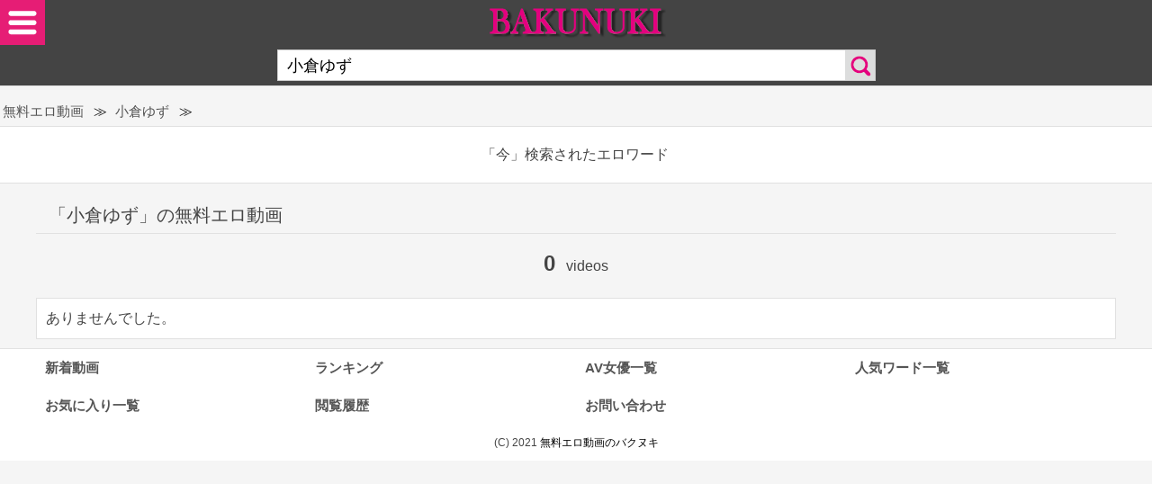

--- FILE ---
content_type: text/html; charset=UTF-8
request_url: https://ero-nuki.me/search/%E5%B0%8F%E5%80%89%E3%82%86%E3%81%9A
body_size: 8611
content:
<!DOCTYPE html>
<html lang="ja">
<head>
<meta charset="UTF-8">
<meta name="viewport" content="width=device-width, initial-scale=1.0, maximum-scale=1.0, minimum-scale=1.0">
<link rel="canonical" href="https://ero-nuki.me/search/%E5%B0%8F%E5%80%89%E3%82%86%E3%81%9A">
<title>小倉ゆずの無料エロ動画 - バクヌキ</title>
<meta name="description" content="小倉ゆずの無料エロ動画の掲載一覧です。厳選された小倉ゆずのエロ動画をごゆっくりお楽しみ下さい。">
<link rel="stylesheet" href="https://ero-nuki.me/wp-content/themes/bakunuki/style.css">
<link rel="shortcut icon" href="/favicon.ico">
<script>
(function(i,s,o,g,r,a,m){i['GoogleAnalyticsObject']=r;i[r]=i[r]||function(){(i[r].q=i[r].q||[]).push(arguments)},i[r].l=1*new Date();a=s.createElement(o),m=s.getElementsByTagName(o)[0];a.async=1;a.src=g;m.parentNode.insertBefore(a,m)})(window,document,'script','https://www.google-analytics.com/analytics.js','ga');ga('create', 'UA-160047172-1', 'auto', {'sampleRate': 100});ga('send', 'pageview');ga('create', 'UA-160047172-1', 'auto', {'name': 'myTracker'});ga('myTracker.send', 'pageview');
</script>
<!-- YS SEO -->
<script type='application/ld+json'>{"@context":"http://schema.org","@graph":[{"@type":"Organization","@id":"https://ero-nuki.me/#organization","name":"","url":"https://ero-nuki.me/","sameAs":[]},{"@type":"WebSite","@id":"https://ero-nuki.me/#website","url":"https://ero-nuki.me/","name":"無料エロ動画のバクヌキ","publisher":{"@id":"https://ero-nuki.me/#organization"},"potentialAction":{"@type":"SearchAction","target":"https://ero-nuki.me/search/{search_term_string}","query-input":"required name=search_term_string"}},{"@type":"CollectionPage","@id":"https://ero-nuki.me/search/%E5%B0%8F%E5%80%89%E3%82%86%E3%81%9A#webpage","url":"https://ero-nuki.me/search/%E5%B0%8F%E5%80%89%E3%82%86%E3%81%9A","inLanguage":"ja","name":"小倉ゆず - 無料エロ動画のバクヌキ","isPartOf":{"@id":"https://ero-nuki.me/#website"},"description":"小倉ゆずの無料エロ動画の掲載一覧です。厳選された小倉ゆずのエロ動画をごゆっくりお楽しみ下さい。"}]}</script>
<!-- / YS SEO -->
		<!-- This site uses the Google Analytics by MonsterInsights plugin v8.16 - Using Analytics tracking - https://www.monsterinsights.com/ -->
							<script src="//www.googletagmanager.com/gtag/js?id=G-PZE8YK41MR"  data-cfasync="false" data-wpfc-render="false" type="text/javascript" async></script>
			<script data-cfasync="false" data-wpfc-render="false" type="text/javascript">
				var mi_version = '8.16';
				var mi_track_user = true;
				var mi_no_track_reason = '';
				
								var disableStrs = [
										'ga-disable-G-PZE8YK41MR',
														];

				/* Function to detect opted out users */
				function __gtagTrackerIsOptedOut() {
					for (var index = 0; index < disableStrs.length; index++) {
						if (document.cookie.indexOf(disableStrs[index] + '=true') > -1) {
							return true;
						}
					}

					return false;
				}

				/* Disable tracking if the opt-out cookie exists. */
				if (__gtagTrackerIsOptedOut()) {
					for (var index = 0; index < disableStrs.length; index++) {
						window[disableStrs[index]] = true;
					}
				}

				/* Opt-out function */
				function __gtagTrackerOptout() {
					for (var index = 0; index < disableStrs.length; index++) {
						document.cookie = disableStrs[index] + '=true; expires=Thu, 31 Dec 2099 23:59:59 UTC; path=/';
						window[disableStrs[index]] = true;
					}
				}

				if ('undefined' === typeof gaOptout) {
					function gaOptout() {
						__gtagTrackerOptout();
					}
				}
								window.dataLayer = window.dataLayer || [];

				window.MonsterInsightsDualTracker = {
					helpers: {},
					trackers: {},
				};
				if (mi_track_user) {
					function __gtagDataLayer() {
						dataLayer.push(arguments);
					}

					function __gtagTracker(type, name, parameters) {
						if (!parameters) {
							parameters = {};
						}

						if (parameters.send_to) {
							__gtagDataLayer.apply(null, arguments);
							return;
						}

						if (type === 'event') {
														parameters.send_to = monsterinsights_frontend.v4_id;
							var hookName = name;
							if (typeof parameters['event_category'] !== 'undefined') {
								hookName = parameters['event_category'] + ':' + name;
							}

							if (typeof MonsterInsightsDualTracker.trackers[hookName] !== 'undefined') {
								MonsterInsightsDualTracker.trackers[hookName](parameters);
							} else {
								__gtagDataLayer('event', name, parameters);
							}
							
													} else {
							__gtagDataLayer.apply(null, arguments);
						}
					}

					__gtagTracker('js', new Date());
					__gtagTracker('set', {
						'developer_id.dZGIzZG': true,
											});
										__gtagTracker('config', 'G-PZE8YK41MR', {"forceSSL":"true","link_attribution":"true","page_path":"\/?s=no-results:%E5%B0%8F%E5%80%89%E3%82%86%E3%81%9A&cat=no-results"} );
															window.gtag = __gtagTracker;										(function () {
						/* https://developers.google.com/analytics/devguides/collection/analyticsjs/ */
						/* ga and __gaTracker compatibility shim. */
						var noopfn = function () {
							return null;
						};
						var newtracker = function () {
							return new Tracker();
						};
						var Tracker = function () {
							return null;
						};
						var p = Tracker.prototype;
						p.get = noopfn;
						p.set = noopfn;
						p.send = function () {
							var args = Array.prototype.slice.call(arguments);
							args.unshift('send');
							__gaTracker.apply(null, args);
						};
						var __gaTracker = function () {
							var len = arguments.length;
							if (len === 0) {
								return;
							}
							var f = arguments[len - 1];
							if (typeof f !== 'object' || f === null || typeof f.hitCallback !== 'function') {
								if ('send' === arguments[0]) {
									var hitConverted, hitObject = false, action;
									if ('event' === arguments[1]) {
										if ('undefined' !== typeof arguments[3]) {
											hitObject = {
												'eventAction': arguments[3],
												'eventCategory': arguments[2],
												'eventLabel': arguments[4],
												'value': arguments[5] ? arguments[5] : 1,
											}
										}
									}
									if ('pageview' === arguments[1]) {
										if ('undefined' !== typeof arguments[2]) {
											hitObject = {
												'eventAction': 'page_view',
												'page_path': arguments[2],
											}
										}
									}
									if (typeof arguments[2] === 'object') {
										hitObject = arguments[2];
									}
									if (typeof arguments[5] === 'object') {
										Object.assign(hitObject, arguments[5]);
									}
									if ('undefined' !== typeof arguments[1].hitType) {
										hitObject = arguments[1];
										if ('pageview' === hitObject.hitType) {
											hitObject.eventAction = 'page_view';
										}
									}
									if (hitObject) {
										action = 'timing' === arguments[1].hitType ? 'timing_complete' : hitObject.eventAction;
										hitConverted = mapArgs(hitObject);
										__gtagTracker('event', action, hitConverted);
									}
								}
								return;
							}

							function mapArgs(args) {
								var arg, hit = {};
								var gaMap = {
									'eventCategory': 'event_category',
									'eventAction': 'event_action',
									'eventLabel': 'event_label',
									'eventValue': 'event_value',
									'nonInteraction': 'non_interaction',
									'timingCategory': 'event_category',
									'timingVar': 'name',
									'timingValue': 'value',
									'timingLabel': 'event_label',
									'page': 'page_path',
									'location': 'page_location',
									'title': 'page_title',
								};
								for (arg in args) {
																		if (!(!args.hasOwnProperty(arg) || !gaMap.hasOwnProperty(arg))) {
										hit[gaMap[arg]] = args[arg];
									} else {
										hit[arg] = args[arg];
									}
								}
								return hit;
							}

							try {
								f.hitCallback();
							} catch (ex) {
							}
						};
						__gaTracker.create = newtracker;
						__gaTracker.getByName = newtracker;
						__gaTracker.getAll = function () {
							return [];
						};
						__gaTracker.remove = noopfn;
						__gaTracker.loaded = true;
						window['__gaTracker'] = __gaTracker;
					})();
									} else {
										console.log("");
					(function () {
						function __gtagTracker() {
							return null;
						}

						window['__gtagTracker'] = __gtagTracker;
						window['gtag'] = __gtagTracker;
					})();
									}
			</script>
				<!-- / Google Analytics by MonsterInsights -->
		<script type='text/javascript' src='https://ero-nuki.me/wp-content/plugins/google-analytics-for-wordpress/assets/js/frontend-gtag.min.js?ver=8.16' id='monsterinsights-frontend-script-js'></script>
<script data-cfasync="false" data-wpfc-render="false" type="text/javascript" id='monsterinsights-frontend-script-js-extra'>/* <![CDATA[ */
var monsterinsights_frontend = {"js_events_tracking":"true","download_extensions":"doc,pdf,ppt,zip,xls,docx,pptx,xlsx","inbound_paths":"[{\"path\":\"\\\/go\\\/\",\"label\":\"affiliate\"},{\"path\":\"\\\/recommend\\\/\",\"label\":\"affiliate\"}]","home_url":"https:\/\/ero-nuki.me","hash_tracking":"false","ua":"","v4_id":"G-PZE8YK41MR"};/* ]]> */
</script>
</head>
<body>
<!-- Breadcrumb -->
<script type="application/ld+json">
{
"@context":"http://schema.org",
"@type":"BreadcrumbList",
"itemListElement":[
{"@type":"ListItem","position":1,"item":{"@id":"https://ero-nuki.me/","name":"無料エロ動画のバクヌキ"}},
{"@type":"ListItem","position":2,"item":{"@id":"https://ero-nuki.me/search/%E5%B0%8F%E5%80%89%E3%82%86%E3%81%9A","name":"小倉ゆず"}}
	]
}
</script>
<!-- / Breadcrumb -->
	<header role="banner" name="top">
		<div id="logo"><a href="https://ero-nuki.me/" title="無料エロ動画のバクヌキ"><img src="https://ero-nuki.me/images/title.png" alt="無料エロ動画のバクヌキ"></a></div>
		<div id="search-box">
				<form action="/" method="get" role="search">
					<input type="text" placeholder="" value="小倉ゆず" name="s"/><button type="submit"><img src="https://ero-nuki.me/images/search_button.png" alt="エロ動画を検索"></button>
				</form>
		</div>
		<input type="checkbox" id="navTgl">
		<label for="navTgl" class="open"><span><img src="https://ero-nuki.me/images/mylist_button.png" alt="マイリストを見る"></span></label>
		<label for="navTgl" class="close"></label>
		<nav class="menu">
			<ul>
				<li class="menu_list">メニュー</li>
			    <li><a href="https://ero-nuki.me/mylist">お気に入り動画一覧</a></li>
			    <li><a href="https://ero-nuki.me/actress">AV女優一覧</a></li>
			    <li><a href="https://ero-nuki.me/keyword">ワード一覧</a></li>
				<li><a href="https://ero-nuki.me/rank_1">PVランキング</a></li>
				<li class="menu_list">人気AV女優</li>
				<li><a href="https://ero-nuki.me/search/%E6%B7%B1%E7%94%B0%E3%81%88%E3%81%84%E3%81%BF">深田えいみ</a></li>
				<li><a href="https://ero-nuki.me/search/%E7%B4%97%E5%80%89%E3%81%BE%E3%81%AA">紗倉まな</a></li>
				<li><a href="https://ero-nuki.me/search/%E6%98%8E%E6%97%A5%E8%8A%B1%E3%82%AD%E3%83%A9%E3%83%A9">明日花キララ</a></li>
				<li><a href="https://ero-nuki.me/search/%E4%B8%8A%E5%8E%9F%E4%BA%9C%E8%A1%A3">上原亜衣</a></li>
				<li><a href="https://ero-nuki.me/search/%E8%B7%A1%E7%BE%8E%E3%81%97%E3%82%85%E3%82%8A">跡美しゅり</a></li>
				<li><a href="https://ero-nuki.me/search/%E6%B9%8A%E8%8E%89%E4%B9%85">湊莉久</a></li>
				<li><a href="https://ero-nuki.me/search/%E9%A2%A8%E9%96%93%E3%82%86%E3%81%BF">風間ゆみ</a></li>
				<li><a href="https://ero-nuki.me/search/%E6%A4%8E%E5%90%8D%E3%81%9D%E3%82%89">椎名そら</a></li>
				<li><a href="https://ero-nuki.me/search/%E5%90%89%E5%B7%9D%E3%81%82%E3%81%84%E3%81%BF">吉川あいみ</a></li>
				<li><a href="https://ero-nuki.me/search/%E8%93%AE%E5%AE%9F%E3%82%AF%E3%83%AC%E3%82%A2">蓮実クレア</a></li>
				<li><a href="https://ero-nuki.me/search/%E6%BE%A4%E6%9D%91%E3%83%AC%E3%82%A4%E3%82%B3">澤村レイコ</a></li>
				<li><a href="https://ero-nuki.me/search/%E6%B5%9C%E5%B4%8E%E7%9C%9F%E7%B7%92">浜崎真緒</a></li>
				<li><a href="https://ero-nuki.me/search/%E7%BF%94%E7%94%B0%E5%8D%83%E9%87%8C">翔田千里</a></li>
				<li><a href="https://ero-nuki.me/search/%E6%9D%BE%E5%B2%A1%E3%81%A1%E3%81%AA">松岡ちな</a></li>
				<li><a href="https://ero-nuki.me/search/%E7%AF%A0%E7%94%B0%E3%82%86%E3%81%86">篠田ゆう</a></li>
				<li><a href="https://ero-nuki.me/search/%E6%88%B8%E7%94%B0%E7%9C%9F%E7%90%B4">戸田真琴</a></li>
				<li><a href="https://ero-nuki.me/search/%E4%B8%89%E4%B8%8A%E6%82%A0%E4%BA%9C">三上悠亜</a></li>
				<li><a href="https://ero-nuki.me/search/%E6%96%89%E8%97%A4%E3%81%BF%E3%82%86">斉藤みゆ</a></li>
				<li><a href="https://ero-nuki.me/search/%E6%B0%B4%E9%87%8E%E6%9C%9D%E9%99%BD">水野朝陽</a></li>
				<li><a href="https://ero-nuki.me/search/%E6%B3%A2%E5%A4%9A%E9%87%8E%E7%B5%90%E8%A1%A3">波多野結衣</a></li>
				<li><a href="https://ero-nuki.me/search/%E4%BD%90%E3%80%85%E6%9C%A8%E3%81%82%E3%81%8D">佐々木あき</a></li>
				<li><a href="https://ero-nuki.me/search/%E5%80%89%E5%A4%9A%E3%81%BE%E3%81%8A">倉多まお</a></li>
				<li><a href="https://ero-nuki.me/search/%E9%BA%BB%E9%87%8C%E6%A2%A8%E5%A4%8F">麻里梨夏</a></li>
				<li><a href="https://ero-nuki.me/search/%E4%B8%89%E5%8E%9F%E3%81%BB%E3%81%AE%E3%81%8B">三原ほのか</a></li>
				<li><a href="https://ero-nuki.me/search/%E7%AF%A0%E7%94%B0%E3%81%82%E3%82%86%E3%81%BF">篠田あゆみ</a></li>
				<li><a href="https://ero-nuki.me/search/%E6%98%9F%E5%A5%88%E3%81%82%E3%81%84">星奈あい</a></li>
				<li><a href="https://ero-nuki.me/search/%E7%9F%B3%E5%8E%9F%E8%8E%89%E5%A5%88">石原莉奈</a></li>
				<li><a href="https://ero-nuki.me/search/%E3%81%82%E3%81%B9%E3%81%BF%E3%81%8B%E3%81%93">あべみかこ</a></li>
				<li><a href="https://ero-nuki.me/search/%E9%AB%98%E6%A9%8B%E3%81%97%E3%82%87%E3%81%86%E5%AD%90">高橋しょう子</a></li>
				<li><a href="https://ero-nuki.me/search/%E8%91%B5%E3%81%A4%E3%81%8B%E3%81%95">葵つかさ</a></li>
				<li><a href="https://ero-nuki.me/search/%E5%A4%A9%E4%BD%BF%E3%82%82%E3%81%88">天使もえ</a></li>
				<li><a href="https://ero-nuki.me/search/%E3%81%82%E3%81%8A%E3%81%84%E3%82%8C%E3%81%AA">あおいれな</a></li>
				<li><a href="https://ero-nuki.me/search/%E4%B8%89%E6%B5%A6%E6%81%B5%E7%90%86%E5%AD%90">三浦恵理子</a></li>
				<li><a href="https://ero-nuki.me/search/%E6%9D%BE%E6%9C%AC%E3%83%A1%E3%82%A4">松本メイ</a></li>
				<li><a href="https://ero-nuki.me/search/%E5%90%89%E6%B2%A2%E6%98%8E%E6%AD%A9">吉沢明歩</a></li>
				<li><a href="https://ero-nuki.me/search/%E8%8B%A5%E8%8F%9C%E5%A5%88%E5%A4%AE">若菜奈央</a></li>
				<li><a href="https://ero-nuki.me/search/%E9%BA%BB%E7%BE%8E%E3%82%86%E3%81%BE">麻美ゆま</a></li>
				<li><a href="https://ero-nuki.me/search/%E6%A9%8B%E6%9C%AC%E3%81%82%E3%82%8A%E3%81%AA">橋本ありな</a></li>
				<li><a href="https://ero-nuki.me/search/%E5%BA%83%E7%80%AC%E3%81%86%E3%81%BF">広瀬うみ</a></li>
				<li><a href="https://ero-nuki.me/search/%E5%88%9D%E5%B7%9D%E3%81%BF%E3%81%AA%E3%81%BF">初川みなみ</a></li>
				<li><a href="https://ero-nuki.me/search/%E4%BA%94%E5%8D%81%E5%B5%90%E6%98%9F%E8%98%AD">五十嵐星蘭</a></li>
				<li><a href="https://ero-nuki.me/search/%E5%8F%A4%E5%B7%9D%E3%81%84%E3%81%8A%E3%82%8A">古川いおり</a></li>
				<li><a href="https://ero-nuki.me/search/%E5%A7%AB%E5%B7%9D%E3%82%86%E3%81%86%E3%81%AA">姫川ゆうな</a></li>
				<li><a href="https://ero-nuki.me/search/%E6%A1%90%E8%B0%B7%E3%81%BE%E3%81%A4%E3%82%8A">桐谷まつり</a></li>
				<li><a href="https://ero-nuki.me/search/%E7%BE%BD%E7%94%9F%E3%81%82%E3%82%8A%E3%81%95">羽生ありさ</a></li>
				<li><a href="https://ero-nuki.me/search/%E5%90%89%E9%AB%98%E5%AF%A7%E3%80%85">吉高寧々</a></li>
				<li><a href="https://ero-nuki.me/search/%E3%82%86%E3%82%8A%E3%81%82">ゆりあ</a></li>
				<li><a href="https://ero-nuki.me/search/%E5%90%9B%E5%B3%B6%E3%81%BF%E3%81%8A">君島みお</a></li>
				<li><a href="https://ero-nuki.me/search/%E5%A4%A7%E6%A7%BB%E3%81%B2%E3%81%B3%E3%81%8D">大槻ひびき</a></li>
				<li class="menu_list">人気ワード</li>
				<li><a href="https://ero-nuki.me/search/%E5%B7%A8%E4%B9%B3">巨乳</a></li>
				<li><a href="https://ero-nuki.me/search/%E7%B4%A0%E4%BA%BA">素人</a></li>
				<li><a href="https://ero-nuki.me/search/%E4%B8%AD%E5%87%BA%E3%81%97">中出し</a></li>
				<li><a href="https://ero-nuki.me/search/%E4%BA%BA%E5%A6%BB">人妻</a></li>
				<li><a href="https://ero-nuki.me/search/%E3%83%8A%E3%83%B3%E3%83%91">ナンパ</a></li>
				<li><a href="https://ero-nuki.me/search/%E7%86%9F%E5%A5%B3">熟女</a></li>
				<li><a href="https://ero-nuki.me/search/%E3%83%95%E3%82%A7%E3%83%A9">フェラ</a></li>
				<li><a href="https://ero-nuki.me/search/%E7%BE%8E%E5%B0%91%E5%A5%B3">美少女</a></li>
				<li><a href="https://ero-nuki.me/search/%E4%BC%81%E7%94%BB">企画</a></li>
				<li><a href="https://ero-nuki.me/search/%E3%82%B9%E3%83%AC%E3%83%B3%E3%83%80%E3%83%BC">スレンダー</a></li>
				<li><a href="https://ero-nuki.me/search/%E7%88%86%E4%B9%B3">爆乳</a></li>
				<li><a href="https://ero-nuki.me/search/%E7%97%B4%E5%A5%B3">痴女</a></li>
				<li><a href="https://ero-nuki.me/search/%E3%81%8A%E3%81%A3%E3%81%B1%E3%81%84">おっぱい</a></li>
				<li><a href="https://ero-nuki.me/search/%E9%A8%8E%E4%B9%97%E4%BD%8D">騎乗位</a></li>
				<li><a href="https://ero-nuki.me/search/%E5%AF%9D%E5%8F%96%E3%82%89%E3%82%8C">寝取られ</a></li>
				<li><a href="https://ero-nuki.me/search/%E3%81%8A%E5%A7%89%E3%81%95%E3%82%93">お姉さん</a></li>
				<li><a href="https://ero-nuki.me/search/%E6%BD%AE%E5%90%B9%E3%81%8D">潮吹き</a></li>
				<li><a href="https://ero-nuki.me/search/%E3%82%AE%E3%83%A3%E3%83%AB">ギャル</a></li>
				<li><a href="https://ero-nuki.me/search/%E5%A5%B3%E5%AD%90%E5%A4%A7%E7%94%9F">女子大生</a></li>
				<li><a href="https://ero-nuki.me/search/%E3%83%AD%E3%83%AA">ロリ</a></li>
				<li><a href="https://ero-nuki.me/search/NTR">NTR</a></li>
				<li><a href="https://ero-nuki.me/search/%E3%83%91%E3%82%A4%E3%82%BA%E3%83%AA">パイズリ</a></li>
				<li><a href="https://ero-nuki.me/search/%E6%89%8B%E3%82%B3%E3%82%AD">手コキ</a></li>
				<li><a href="https://ero-nuki.me/search/%E4%B8%8D%E5%80%AB">不倫</a></li>
				<li><a href="https://ero-nuki.me/search/%E3%83%9E%E3%83%83%E3%82%B5%E3%83%BC%E3%82%B8">マッサージ</a></li>
				<li><a href="https://ero-nuki.me/search/%E7%BE%8E%E4%B9%B3">美乳</a></li>
				<li><a href="https://ero-nuki.me/search/%E7%9B%97%E6%92%AE">盗撮</a></li>
				<li><a href="https://ero-nuki.me/search/%E3%83%8F%E3%83%A1%E6%92%AE%E3%82%8A">ハメ撮り</a></li>
				<li><a href="https://ero-nuki.me/search/%E5%A5%B3%E5%AD%90%E6%A0%A1%E7%94%9F">女子校生</a></li>
				<li><a href="https://ero-nuki.me/search/%E9%9B%BB%E3%83%9E">電マ</a></li>
				<li><a href="https://ero-nuki.me/search/%E6%B7%AB%E4%B9%B1">淫乱</a></li>
				<li><a href="https://ero-nuki.me/search/%EF%BC%AA%EF%BC%AB">ＪＫ</a></li>
				<li><a href="https://ero-nuki.me/search/%E3%83%91%E3%82%A4%E3%83%91%E3%83%B3">パイパン</a></li>
				<li><a href="https://ero-nuki.me/search/%E3%82%AA%E3%83%8A%E3%83%8B%E3%83%BC">オナニー</a></li>
				<li><a href="https://ero-nuki.me/search/%E4%B9%B1%E4%BA%A4">乱交</a></li>
				<li><a href="https://ero-nuki.me/search/%E8%BF%91%E8%A6%AA%E7%9B%B8%E5%A7%A6">近親相姦</a></li>
				<li><a href="https://ero-nuki.me/search/%E3%83%87%E3%82%AB%E3%83%81%E3%83%B3">デカチン</a></li>
				<li><a href="https://ero-nuki.me/search/%E5%B7%A8%E6%A0%B9">巨根</a></li>
				<li><a href="https://ero-nuki.me/search/%E8%B2%A7%E4%B9%B3">貧乳</a></li>
				<li><a href="https://ero-nuki.me/search/%E3%81%BE%E3%82%93%E3%81%93">まんこ</a></li>
				<li><a href="https://ero-nuki.me/search/%E3%81%8A%E6%BC%8F%E3%82%89%E3%81%97">お漏らし</a></li>
				<li><a href="https://ero-nuki.me/search/%E5%A4%89%E6%85%8B">変態</a></li>
				<li><a href="https://ero-nuki.me/search/%E5%88%B6%E6%9C%8D">制服</a></li>
				<li><a href="https://ero-nuki.me/search/%E7%AB%A5%E8%B2%9E">童貞</a></li>
				<li><a href="https://ero-nuki.me/search/%E3%82%B3%E3%82%B9%E3%83%97%E3%83%AC">コスプレ</a></li>
				<li><a href="https://ero-nuki.me/search/%E9%A1%94%E5%B0%84">顔射</a></li>
				<li><a href="https://ero-nuki.me/search/%E4%BA%94%E5%8D%81%E8%B7%AF">五十路</a></li>
				<li><a href="https://ero-nuki.me/search/%E5%A5%B3%E5%AD%90%E9%AB%98%E7%94%9F">女子高生</a></li>
				<li><a href="https://ero-nuki.me/search/%E6%B5%AE%E6%B0%97">浮気</a></li>
				<li><a href="https://ero-nuki.me/search/%E8%86%A3%E5%86%85%E5%B0%84%E7%B2%BE">膣内射精</a></li>

			</ul>
		</nav>
	</header>
	<main role="main">
<div id="body-container">
			<nav class="pan-nav">
				<ol>
					<li class="next">
						<a href="https://ero-nuki.me/">無料エロ動画</a>
					</li>
					<li class="next">
						<a href="https://ero-nuki.me/search/%E5%B0%8F%E5%80%89%E3%82%86%E3%81%9A">小倉ゆず</a>
					</li>
				</ol>
			</nav>
			<section id="page-container">
				<div id="nowword-container">
					<span>「今」検索されたエロワード</span>
				</div>
				<h1>「小倉ゆず」の無料エロ動画</h1>
				<p id="result"><strong>0 </strong>videos</p>
				<div id="content">
<script src="https://ero-nuki.me/js/jquery-3.6.0.min.js"></script>
					<p>ありませんでした。</p>				</div>
			</section>
		</div>
	</main>
	<footer class="footer">
		<div class="footer-content container">
			<div class="f-cnt"><a href="https://ero-nuki.me/">新着動画</a></div>
			<div class="f-cnt"><a href="https://ero-nuki.me/rank_1">ランキング</a></div>
			<div class="f-cnt"><a href="https://ero-nuki.me/actress">AV女優一覧</a></div>
			<div class="f-cnt"><a href="https://ero-nuki.me/keyword">人気ワード一覧</a></div>
			<div class="f-cnt"><a href="https://ero-nuki.me/mylist">お気に入り一覧</a></div>
			<div class="f-cnt"><a href="https://ero-nuki.me/history">閲覧履歴</a></div>
			<div class="f-cnt"><a href="https://promise.works/contact-en" target="_blank" rel="nofollow">お問い合わせ</a></div>
		</div>
		<p>(C) 2021 <a href="https://ero-nuki.me/">無料エロ動画のバクヌキ</a></p>
	</footer>
<link rel="preload" href="https://ero-nuki.me/icomoon/fonts/icomoon.ttf?hqnxe7" as="font" type="font/ttf" crossorigin>
<link rel="stylesheet" href="https://ero-nuki.me/icomoon/style.css">
<script src="https://ero-nuki.me/js/jquery.lazyload-1.9.1.min.js"></script>
<script>
    $(function() {
        $('img.lazy').lazyload({
            effect: 'fadeIn',
            effectspeed: 300,
            failure_limit: 2,
        });
    });
</script>
<script>
$(function(){
	var screen_size = window.parent.screen.width;
	var count = 30;
	if( screen_size > 360 ){ count = 34; }
	if( screen_size > 374 ){ count = 37; }
	if( screen_size > 413 ){ count = 41; }
	if( screen_size > 1023 ){ count = 54; }
	if( screen_size > 1200 ){ count = 26; }
	var keyword = JSON.parse('[]');
	$('.text_overflow').each(function(){
		var thisText 	= $(this).text();
		var textLength 	= thisText.length;
		if(textLength > count){
			var showText = thisText.substring(0, count);
			var hideText = thisText.substring(count, textLength);
			var insertText = showText;
			insertText += '<span class="hide">' + hideText + '</span>';
			insertText += '<span class="omit"> … </span>';
			insertText += '<span class="more">[+]</span>';
			$(this).html(insertText);
		};
	});
	$('.text_overflow .hide').hide();
	$('.text_overflow .more').click(function() {
		$(this).hide()
		.prev('.omit').hide()
		.prev('.hide').fadeIn();
		return false;
	});
});
</script>
<script>
      $(function() {
        $(".open").click(function() {
          $("body").css("overflow", "hidden");
		  $(".open").css("z-index", "0");
        });
      });
</script>
<script>
      $(function() {
        $(".close").click(function() {
          $("body").css("overflow", "auto");
        });
      });
</script>

<script>
	var url = location.protocol + '//' + location.host;
	var hist = [];
	if(localStorage.getItem('browsinghistory') ){
		hist = JSON.parse(localStorage.getItem('browsinghistory'));
	}
			hist.reverse();
			if(hist.length > 0){

	hist.forEach(function( value ) {
	$(".append").append( '<li class="history"><a href="' +url+  '/archives/'+ value.number +'"><image class="img-responsive center-block lazy" src="' +value.image+ '" alt="'+ value.title +'"><p class="histitle">' + value.title + '</p></a></li>');
  });
  }	else {
			$(".append").append( '<p class="not-found">※視聴履歴はありません。※</p>');
		}
</script>
<!--
///////////////////////
  お気に入りボタン入れ替え  		
///////////////////////
-->
<script>
    var array = [];
    var array2 = [];
    var fav = [];
    var postID = [];
    if(localStorage.getItem('favorite') ){
	    fav = JSON.parse(localStorage.getItem('favorite'));
    }

    $(".favClick").each(function(i, o){
	array.push($(o).attr('class'));
	array2.push(array[i].replace( /[^0-9]/g, ''));
    });

    $(fav).each(function(i, o){
	postID.push(fav[i].number);
    });

var newArr = array2.concat(postID);

var result = newArr.filter(function (x, i, self) {
    return self.indexOf(x) === i && i !== self.lastIndexOf(x);
});

  if(result.length){
    for(var i = 0; i<= result.length; i++) {
      if($(".favClick").hasClass(result[i])) {

      var favId = document.getElementById("fav" + result[i]);
      favId.innerHTML = '<p class="favClick none favorite '+result[i]+'">あとで見る</p><p class="favDelete favorite '+result[i]+'">あとで見る登録済み</p>';
      }
    }
  }

</script>

<!-- 
//////////////////////////
	お気に入り追加
//////////////////////////
 -->

<script>
$('.favClick').on('click', function() {

    var id = $(this).attr('class');
    var urlN = id.replace( /[^0-9]/g, '');

    var fav = [];
    if(document.getElementById("index" + urlN)){
     var ti = document.getElementById("index" + urlN).title;
   }else {
     var ti = document.getElementById("videoImg" + urlN).getAttribute('alt');
   }
    var ima = document.getElementById("videoImg" + urlN).src;


    if(localStorage.getItem('favorite') ){
	    fav = JSON.parse(localStorage.getItem('favorite'));
    }
    fav.push({title: ti , image: ima, number: urlN });

    let values = [];
    let b = fav.filter(function(e) {
    	if (values.indexOf(e["title"]) === -1) {
        	values.push(e["title"]);
    		return e;
	    }
    });
    fav = b;
    localStorage.setItem('favorite', JSON.stringify(fav));
    if(fav.length >= 100) {
    	fav.shift();
    	localStorage.setItem('favorite', JSON.stringify(fav));
    }
    
　　$(this).addClass("none");
   $(this).next().removeClass("none");
});

</script>


<!--
//////////////////////////////	
     お気に入り登録解除
//////////////////////////////
-->
<script>

$('.favDelete').on('click', function() {

	var del = []
  	var id = $(this).attr('class');
  	var urlN = id.replace( /[^0-9]/g, '');
        if(document.getElementById("index" + urlN)){
         var tit = document.getElementById("index" + urlN).title;
       }else {
         var tit = document.getElementById("videoImg" + urlN).getAttribute('alt');
       }

	if(localStorage.getItem('favorite') ){
		del = JSON.parse(localStorage.getItem('favorite'));
	}
	
	del.some(function(v, i){
		if (v.title==tit) del.splice(i,1);
		localStorage.setItem('favorite', JSON.stringify(del));
	});
	
　　	$(this).addClass("none");
  	$(this).prev().removeClass("none");

});

</script>

<!--
////////////////////////////////
     お気に入り削除ボタン
////////////////////////////////
-->
<script>

function favcancel(num){

	var can = []
	var bti = document.getElementById('del_' + num).value;
        var url = location.protocol + '//' + location.host;

	if(localStorage.getItem('favorite') ){
		can = JSON.parse(localStorage.getItem('favorite'));
	}

	can.some(function(v, i){
		if (v.title == bti) can.splice(i,1);
		localStorage.setItem('favorite', JSON.stringify(can));
		$(this).parent().remove();
	});
	
	var replace = '';
	if(document.getElementById('favcnt')){
		 replace =  document.getElementById('favcnt');
	}
	
	can.reverse();
	if(can.length > 0){
		$('.favlist').empty();
		can.forEach(function( value ) {
			$('.favorite-count').text( '(' + can.length + '/100）');
			$(".favlist").append( '<li id="fav'+ value.number +'" class="favli"><a href="' +url+  '/archives/'+ value.number +'"><image class="img-responsive center-block lazy" src="' +value.image+ '" alt="'+ value.title +'"><p class="favtitle">' + value.title + '</p></a><button id="del_'+ value.number +'" class="delete"  onclick="favcancel(' +value.number+ ');" value="'+ value.title +'" ><i class="fa fa-times" aria-hidden="true"></i></button></li>');
		});	
	}else {
		$('.favlist').empty();
		$('.favorite-count').text( '(' + can.length + '/100）');
		$(".favlist").append( '<p class="not-found">※お気に入りはありません。※</p>');
	}
	
	var loc = location.search;
	var repNum = loc.replace( '?p=' ,'');

	if(repNum.match(/^\d+$/) == num ) {
		replace.innerHTML ='<div class="open-cont"><span class="favorite-button"><i class="fa fa-star" aria-hidden="true"></i> お気に入り登録</span><div>';
	}else {
		replace.innerHTML ='<div class="open-cont favadd"><span class="favorite-button"><i class="fa fa-star" aria-hidden="true"></i> 登録解除</span><div>';
	}
}

</script>

<!-- timestamp 2025-12-26 08:02:28 -->
<script defer src="https://static.cloudflareinsights.com/beacon.min.js/vcd15cbe7772f49c399c6a5babf22c1241717689176015" integrity="sha512-ZpsOmlRQV6y907TI0dKBHq9Md29nnaEIPlkf84rnaERnq6zvWvPUqr2ft8M1aS28oN72PdrCzSjY4U6VaAw1EQ==" data-cf-beacon='{"version":"2024.11.0","token":"063823f2bd404eb3aead86ab16b501e5","r":1,"server_timing":{"name":{"cfCacheStatus":true,"cfEdge":true,"cfExtPri":true,"cfL4":true,"cfOrigin":true,"cfSpeedBrain":true},"location_startswith":null}}' crossorigin="anonymous"></script>
</body>
</html>

--- FILE ---
content_type: text/css
request_url: https://ero-nuki.me/wp-content/themes/bakunuki/style.css
body_size: 4209
content:
/*
Theme Name: BAKUNUKI
Theme URL: https://ero-nuki.me/
Author URI: https://ero-nuki.me/
*/

html, body, div, span, object, iframe,
h1, h2, h3, h4, h5, h6, p, blockquote, pre,
abbr, address, cite, code,
del, dfn, em, img, ins, kbd, q, samp,
small, strong, sub, sup, var,
b, i,dl, dt, dd, ol, ul, li,
fieldset, form, label, legend,
table, caption, tbody, tfoot, thead, tr, th, td,
article, aside, canvas, details, figcaption, figure,
footer, header, hgroup, menu, nav, section, summary,
time, mark, audio, video {
    margin:0;
    padding:0;
    border:0;
    outline:0;
    font-size:100%;
    vertical-align:baseline;
    background:transparent;
    text-align: left;
	word-break: break-all;
}

 *,
 *::before,
 *::after {
   box-sizing: border-box;
 }
 
html {
	font-family: sans-serif;
	line-height: 1.15;
	-webkit-text-size-adjust: 100%;
	-webkit-tap-highlight-color: rgba(0, 0, 0, 0);
}
 
article, aside, figcaption, figure, footer, header, hgroup, main, nav, section {
   display: block;
}

.clearfix::after {
	content: "";
	display: block;
	clear: both;
}

 body {
	background-color: #F5F5F5;
   margin: 0;
   font-family: -apple-system, BlinkMacSystemFont, "Segoe UI", Roboto, "Helvetica Neue", Arial, "Noto Sans", sans-serif, "Apple Color Emoji", "Segoe UI Emoji", "Segoe UI Symbol", "Noto Color Emoji";
   font-size: 1rem;
   font-weight: 400;
   line-height: 1.5;
   color: #444;
   text-align: left;
 }

ol,
ul,
dl {
  margin: 0;
  list-style: none;
  padding: 0;
}

b,
strong {
  font-weight: bolder;
}

img {
  vertical-align: middle;
  border-style: none;
} 

/***********************************************
*	Hyperlinks								   *
************************************************/
a:link {/*訪問後のリンク*/
	color:#555;
	text-decoration:none;
}

a:hover, a:visited {/*マウスをのせたとき*/
	color:#555;
	font-style:normal;
	text-decoration:none;
}

/************************************************
*	Header     			   					    *
************************************************/
body > header {
	position: fixed;
	z-index: 999;
	top: 0px;
	left: 0px;
	width: 100%;
	padding: 0;
	background: #444;
	border-bottom: 1px solid #E1E1E1;
}

#logo {
	width: 200px;
	height: 50px;
	margin: 0 auto;
}

#logo img {
	width: 200px;
	height: 50px;
}

/************************************************
*	Search Form									*
************************************************/
#search-box {
	display: table;
	width: 95%;
	max-width: 665px;
	margin: 5px auto;
	background: #FFF;
}

#search-box form {
	position: relative;
	height: 35px;
	border: 1px solid #CCC;
}

#search-box input {
	width: 100%;
	height: 100%;
	margin: 0;
	padding-left: 10px;
	border: 0;
	font-size: 18px;
	vertical-align: middle;
}

#search-box button {
	background-color: transparent;
	border: none;
	cursor: pointer;
	outline: none;
	padding: 0;
	appearance: none;
}

#search-box button img {
	width: 33px;
	height: 33px;
	position: absolute;
	top: 0;
	right: 0;
}

/***********************************************
*	nav		            					   *
************************************************/
#navTgl {
	display: none;
}

label {
	display: inline-block;
	margin: 0;
	cursor: pointer;
	position: fixed;
	top: 0;
	left: 0;
}

.open {
	z-index: 2;
	width: 50px;
	height: 50px;
}

.open img{
	width: 50px;
	height: 50px;
}

.open::before,
.open::after {
	content: "";
}
.open span,
.open::before,
.open::after {
	content: "";
	position: absolute;
	transition: transform .6s cubic-bezier(0.215, 0.61, 0.355, 1);
}
.open::before {
	transform: translateY(-8px);
}
.open::after {
	transform: translateY(8px);
}
.close {
	z-index: 1;
	width: 100%;
	height: 100%;
	pointer-events: none;
	transition: background .6s;
}
#navTgl:checked + .open {
	background: url("https://ero-nuki.me/images/close_menu.png");
	transform: translateX(250px);
}
#navTgl:checked + .open span {
	transform: scaleX(0);
}
#navTgl:checked + .open::before {
	transform: rotate(45deg);
}
#navTgl:checked + .open::after {
	transform: rotate(-45deg);
}
#navTgl:checked ~ .close {
	pointer-events: auto;
	background: rgba(0,0,0,.3);
}

/* :::::: drawer menu :::::: */
.menu {
	z-index: 1;
	position: fixed;
	overflow: auto;
	top: 0;
	left: 0;
	width: 250px;
	height: 100%;
	margin: 0;
	padding: 10px;
	box-sizing: border-box;
	background: rgba(0,0,0,.6);
	transform: translateX(-100%);
	transition: transform .6s cubic-bezier(0.215, 0.61, 0.355, 1);
}

.menu a {
	color: white;
}

.menu ul {
	margin: 0;
	padding: 0;
}
.menu li {
	font-size: .9em;
	line-height: 1.4;
}
.menu li:not(:first-child) {
	border-top: 1px solid rgba(255,255,255,.6);
}
.menu_list,
.menu a {
	display: block;
	padding: 1em 2em;
	text-decoration: inherit;
	transition: background .6s;
}

.menu a:hover {
	background: black;
}
#navTgl:checked ~ .menu {
	transform: none;
}

.menu_list {
	font-weight: bold;
	text-align: center;
	color: #FF0066;
}

/************************
*	pan-nav				*
************************/
.pan-nav {
    padding: 0;
    line-height: 1.0;
    margin: 0;
    overflow: hidden;
    width: 100%;
	min-height: 30px;
}

.pan-nav ol {
    padding: 6px 0px 7px 0px;
    line-height: 1.0;
    list-style: none;
    width: 100%;
    overflow: auto;
    white-space: nowrap;
}

.pan-nav ol li a:link {
    text-decoration: none;
}

.pan-nav ol li {
    font-size: 15px;
    line-height: 1.0;
	display: inline-block;
	color: #000;
	padding-left: 3px;
}

.pan-nav ol .next::after {
    content: "≫";
    padding: 0px 2px 0px 7px;
}

/***********************************************
*	container　　　　　　　　　　　　　　　　　*
************************************************/
#body-container {
	margin: 110px auto 0;
	padding-bottom: 10px;
	border-bottom: 1px solid #e2e2e2;
}

.cnt {
	width: 100%;
	overflow: hidden;
	padding-top: 15px;
	padding-bottom: 15px;
	margin: 0;
	word-break: break-all;
	border-bottom: dotted 1px #BC9CB0;
	position: relative;
}

#page-container {
  margin: 0 auto;
  padding: 0;
}

.related-container,
#content {
	background-color:#FFF;
	border-top: 1px solid #E1E1E1;
	border-bottom: 1px solid #E1E1E1;
	padding: 10px;
	margin: 0 auto;
	overflow: hidden;
	flex-wrap: wrap;
}

#video-container {
  margin: 0;
  padding: 0;
}

#nowword-container {
	background-color: #FFF;
	border-top: 1px solid #E1E1E1;
	border-bottom: 1px solid #E1E1E1;
	width: 100%;
	padding: 10px;
	margin: 0;
	overflow: auto;
}

#nowword-container > span,
#nowword-container ul li {
	float: left;
	line-height: 1;
	margin: 0 15px 0 15px;
	padding: 13px 0;
}

#nowword-container > span{
	float: none;
	display: block;
	width: 210px;
	margin: 0 auto 0;
}

#page-container > h1 {
  border-bottom: 1px solid #E1E1E1;
	margin-top: 20px;
	margin-bottom: 20px;
	padding: 5px 14px;
	position: relative;
	font-size: 20px;
	font-weight: normal;
}

#result,
#pv-rank {
	text-align: center;
	margin-bottom: 20px;
}

#result strong {
	font-size: 24px;
	margin-right: 5px;
}

#pv-rank {
	font-weight: bold;
}

#actor-container {
	background-color: #FFF;
	border: 1px solid #E1E1E1;
	padding: 18px 18px 18px 18px;
	overflow: auto;
	margin: 0 auto 10px;
}

#actor-thumbnail {
	height: 200px;
	width: 200px;
	float: left;
}

#actor-thumbnail img {
	width: 200px;
	height: 200px;
}

#actor-data {
  margin-left:  210px;
  font-size: 13px;
  line-height: 1.3;
}

/***********************
*	content			   *
************************/
.video-title {
	margin: 0px 0px 7px 0px;
	font-size: 17px;
	font-weight: bold;
	line-height: 1.15;
	word-break: break-all;
}

.related-container .thumbnail,
#content .thumbnail {
	width: 190px;
    height: 143px;
	margin: 0 auto;
	padding: 0;
	position: relative;
	float: left;
}

.thumbnail img {
	width: 190px;
    height: 143px;
}

.data-content {
    margin: 0px 5px 0px 195px;
}

.post-time {
	position: absolute;
	bottom: 2px;
	right: 2px;
	background-color: #fff;
	padding: 1px 3px;
	border-radius: 2px;
	color: #000;
	font-size: 11px;
	opacity: 0.70;
}

.video-time {
	position: absolute;
	top: 5px;
	left: 5px;
	background-color: #fff;
	padding: 1px 3px;
	border-radius: 2px;
	font-weight: bold;
	color: #c50067;
	font-size: 14px;
}


.itemTime {
	font-weight: bold;
}

.data-list {
  height: 24px;
  display: block;
}

.data-list li {
  font-size: 10px;
  line-height: 1.3;
  color: #000;
  margin-top: 3px;
}

.views {
	float: left;
	font-size: 15px;
	color: #c5004c;
	font-weight: bold;
}

/*	page_rank  */
.post-rank {
	position: absolute;
	bottom: 0;
	left: 0;
	background-color: #FF0;
	padding: 1px 3px;
	border-radius: 2px;
	font-weight: bold;
	color: #000;
	font-size: 16px;
}

/*	tag  */
.tad-list{
  overflow: hidden;
}

.tad-list li,
	article footer li {
	float: left;
	width: auto;
	margin: 0px 6px 6px 0px;
	line-height: 1.5;
}

.tad-list li a,
article footer li a {
  background: #FFF;
  background: -moz-linear-gradient(top,#FFFFFF 0%,#EEEEEE 100%);
  background: -webkit-gradient(linear,left top,left bottom,color-stop(1.00,#FFFFFF),color-stop(0.00,#EEEEEE));
  background: -webkit-linear-gradient(top,#FFFFFF 0%,#EEEEEE 100%);
  background: -o-linear-gradient(top,#FFFFFF 0%,#EEEEEE 100%);
  background: -ms-linear-gradient(top,#FFFFFF 0%,#EEEEEE 100%);
  background: linear-gradient(to bottom,#FFFFFF 0%,#EEEEEE 100%);
  filter: progid:DXImageTransform.Microsoft.gradient(startColorstr='#FFFFFF',endColorstr='#EEEEEE',GradientType=0);
  border: 1px solid #ccc;
  color: #333;
  padding: 2px 4px;
  font-size: 14px;
  border-radius: 3px;
  vertical-align: bottom;
  line-height: 1;
}

.tad-list li a:hover:before,
  article footer li a:hover:before {
  background: #000;
}

li.actress-list a {
  color: #FF0066;
}

/***********************
*   video-container    *
************************/
#player-header,
#player-footer {
	background-color:#FFF;
	border-top: 1px solid #E1E1E1;
	border-bottom: 1px solid #E1E1E1;
	padding: 10px;
	margin: 10px auto 0;
}

.flex-rcnt {
    -webkit-flex: 1;
    flex: 1;
}

.flex-lcnt {
	width: auto;
	margin: 0 10px 10px 0;
    text-align: center;
}

.flex-lcnt img {
    width: 190px;
    height: 134px;
    text-align: center;
}

#title-container {
	font-size: 20px;
	font-weight: bold;
	color: #333;
	line-height: 1.5;
	padding: 5px 0 5px 0;
}

/*	views-count  */
.views-count {
	float: right;
	font-size: 15px;
	color: #c5004c;
	font-weight: bold;
}

/*	公開時間  */
.uploader-info {
	color: #333;
 	line-height: 14px;
}

.description-content {
	color: #333;
	margin-top: 10px;
	overflow: hidden;
}

.player-footer-title {
	font-size: 17px;
 	float: left;
 	width: 100px;
	margin-right: 10px;
	margin-bottom: 5px;
	line-height: 1.5;
	padding: 5px;
}

#player-footer ul{
	margin-bottom: 5px;
	overflow: hidden;
}

.related-container {
	margin-top: 10px;
	padding-top: 5px;
	overflow: hidden;
}

.checkArticle {
  color: #fff;
	width: 100%;
	background: #606D5D;
	padding: 5px;
	letter-spacing: 3px;
	text-align: center;
	font-size: 20px;
	font-weight: normal;
}

/***********************
*	mylist          *
************************/
.fav-container{
	max-width: 800px;
	width: 100%;
	margin: 0 auto 0;
}

.favorite {
	width: 100%;
	line-height: 25px;
	text-align: center;
	font-size: 13px;
	display: inline-block;
	cursor: pointer;
	padding: 0;
	margin-top: 10px;
}

.favClick {
	background: #C1839F;
	color: #fff!important;
}

.favDelete {
	background: #F9E7E7;
	color: #333!important;
}

/************************************************
*	Page Number Themes			*
************************************************/
#page_numbers ul {
	text-align: center;
  margin-top: 40px;
  margin-bottom: 40px;
}

#page_numbers ul li {
	display: inline-block;
	line-height: 40px;
	text-align: center;
	height: 40px;
	width: 40px;
	margin: 0 2px;
}

#page_numbers ul li a {
	display: block;
	border: 1px solid #000;
	background: #FFF;
	box-shadow: 0 3px 0 rgba(8, 1, 2, 0.03);
}

#page_numbers li.active_page a {
	color: #FFF;
	background: #000;
	border: 1px solid #000;
	box-shadow: 0 3px 0 rgba(8, 1, 2, 0.03);
}

/***********************************************
*	Footer  		               *
************************************************/
body > footer {
	background: #FFF;
	font-size: 12px;
}

.footer-content {
	background-color: #FFF;
	font-size: 15px;
	font-weight: bold;
	overflow: hidden;
	display: flex;
	flex-wrap: wrap;
}

.f-cnt {
	padding: 10px;
	word-break: break-all;
	width: 50%;
}

body > footer > p {
	text-align: center;
	line-height: 40px;
	height: 40px;
}

body > footer > p a:link, body > footer > p a:visited { color:#000; }
body > footer > p a:hover, body > footer > p a:active { color:#000; }

/***********************
*	keywords   		   *
************************/
.tags-tad-list li:nth-child(2n) {
	border-left: none;
}

.tags-content ul {
	font-size: 0;
	margin: 10px 0;
	padding-bottom: 10px;
	overflow:hidden;
}

.tags-tad-list li {
	word-break: break-all;
	font-size: 15px;
	overflow: hidden;
	display: inline-block;
	border: solid 1px #ccc;
	padding: 5px 10px;
	margin: 0 0 5px 0px;
	line-height: 1.0;
	box-sizing: border-box;
}

.tags-tad-list li {
	background-color: #FFF;
	width: 50%;
}

/***********************************************
*	Actress 		  				           *
************************************************/
#actress-content {
	background-color: #FFF;
	border-top: 1px solid #E1E1E1;
	border-bottom: 1px solid #E1E1E1;
	padding: 18px 18px 13px 18px;
	margin: 0 auto 10px;
	overflow: auto;
	text-align: center;
}

#actress-content ul {
	list-style: none;
	width: 320px;
	margin: 0px auto 0px auto;
}

#actress-content li {
    float: left;
    border: solid 1px #CCC;
    padding: 5px 6px 4px 6px;
    margin-left: 3px;
    margin-bottom: 5px;
    background-color: #fff;
    font-size: 14px;
    font-weight: bold;
}

.actress-thumbnail {
	margin: 0 auto;
	padding: 0;
	width: 100px;
	height: 100px;
	float: left;
	position: relative;
}

.actress-thumbnail img {
	width: 100px;
	height: 100px;
}

.actress-data {
	margin: 0px 5px 0px 105px;
}

.actress-data-list {
	font-size: 15px;
}

.no-actress {
	padding: 18px 18px 13px 18px;
	margin: 0 auto 10px;
	text-align: center;
}

/***********************************************
*	AV女優ランキング				            *
************************************************/
.page_nav {
    margin: 40px auto;
    display: flex;
}

.page_nav a {
    padding: 15px;
    font-size: 20px;
    border: 1px solid #333;
    color: #333;
    margin: 0 30px;
    display: block;
}

/***********************************************
*		閲覧履歴, お気に入り        		      *
************************************************/
.favlist {
	display: flex;
	flex-wrap: wrap;
}

.append li, .favlist li {
    word-break: break-all;
    font-weight: bold;
    overflow: hidden;
    display: inline-block;
	border-bottom: dotted 1px;
    padding: 4px 4px 10px;
    line-height: 1.0;
    box-sizing: border-box;
    width: 50%;
    position: relative;
	margin-bottom: 4px;
}

.history img, .favli img {
    width: 100%;
    height: 34vw;
    display: block;
    margin-bottom: 4px;
    overflow: hidden;
}

.histitle, .favtitle {
    margin: 0;
    padding: 0;
    font-size: 12px;
    font-weight: bold;
    line-height: 1.1;
    color: #000;
    word-break: break-all;
    height: 27px;
    overflow: hidden;
}

.none {
   display: none;
}

.not-found {
    font-size: 20px;
    text-align: center;
}

.delete {
    width: 40px;
    height: 40px;
    padding: 0;
    background-color: rgba(0,0,0,0.75);
    color: white;
    text-align: center;
    position: absolute;
    top: 4px;
    right: 4px;
}

.delete i {
    display: block;
    text-align: center;
    font-size: 20px;
    cursor: pointer;
}

/************************
*	PR					*
************************/
#parent_ad {
	max-width: 640px;
	max-height: 480px;
	min-height: 300px;
	width: 100%;
	height: 75vw;
	overflow: hidden;
	margin: 0 auto 10px;
	background: #000;
    position: relative;
}

.parent_img {
	position: absolute;
	left: 0;
	top: 0;
	width: 100%;
	height: 100%;
}

.ad_tool_top {
    width: 100%;
    height: 50px;
	position: absolute;
	left: 0;
	top: 0;
	background: #000;
}

.ad_tool_bottom {
    width: 100%;
    height: 50px;
	position: absolute;
	left: 0;
	bottom: 0;
	background: #000;
}

.ad_play {
	position: absolute;
	left: calc(50% - 32px);
	top: calc(50% - 32px);
	background: rgba(0, 0, 0, 0.4) none repeat scroll 0 0;
	cursor: pointer;
	padding: 10px;
	transition: 0.8s;
	width: 64px;
	height: 64px;
	border-radius: 50%;
}

.ad_volume {
    position: absolute;
    bottom: 0;
    left: 0;
	width: 100%;
    height: auto;
}

.ad_logo {
	position: absolute;
	top: 9px;
	right: 15px;
	width: auto;
	height: 23px;
}

/***********************************************
*	メディアクエリ		           			    *
************************************************/
@media screen and (min-width:800px) and ( max-width:1200px) {
.related-container,
#content {
	display: flex;
	flex-wrap: wrap;
}

.cnt {
	flex: 0 0 50%;
	max-width: 50%;
}

.related-container article:nth-child(2n),
#content article:nth-child(2n+1) {
	padding-right: 5px;
}

.related-container article:nth-child(2n+1),
#content article:nth-child(2n) {
	padding-left: 5px;
}

/*	tags  */
.tags-tad-list li:nth-child(4n) {
	border-right: solid 1px #ccc;
}

.tags-tad-list li:nth-child(2n) {
	border-left: solid 1px #ccc;
}
.tags-tad-list li {
	background-color: #FFF;
	width: 25%;
	border: solid 1px #ccc;
	border-right: none;
}

/*	mylist  */
.append li, .favlist li {
	flex: 0 0 25%;
	max-width: 25%;
 }

 .history img, .favli img {
    height: 18vw;
 }

 .histitle, .favtitle {
    font-size: 15px;
    height: 32px;
}

}

@media screen and (min-width:1201px) {
#page-container > h1{
	width: 1200px;
	margin: 15px auto 15px;
}

.related-container,
#player-footer,
#actress-content,
#content {
	width: 1200px;
	border: 1px solid #E1E1E1;
}

.related-container,
#content {
	display: flex;
	flex-wrap: wrap;
}

#player-footer {
	margin: 10px auto;
	display: flex;
}

.cnt {
	flex: 0 0 25%;
	max-width: 25%;
	padding: 15px;
}

.related-container .thumbnail,
#content .thumbnail {
	width: 257px;
	height: 193px;
	margin: 0 auto;
	padding: 0;
	position: relative;
	float: none;
}

.thumbnail img {
    width: 257px;
    height: 193px;
}

.data-content {
    margin: 0;
}

/*	tags  */
.tags-tad-list li:nth-child(4n) {
	border-right: solid 1px #ccc;
}

.tags-tad-list li:nth-child(2n) {
	border-left: solid 1px #ccc;
}
.tags-tad-list li {
	background-color: #FFF;
	width: 25%;
	border: solid 1px #ccc;
	border-right: none;
}

/*	footer  */
.footer-content {
    width: 1200px;
	margin: 0 auto 0;
}

.f-cnt {
    width: 25%;
}

/*	mylist  */
.append li, .favlist li {
    width: 20%;
 }

 .history img, .favli img {
    height: 14vw;
	max-height:168px;
 }

 .histitle, .favtitle {
    font-size: 15px;
    height: 32px;
}

}

--- FILE ---
content_type: text/css
request_url: https://ero-nuki.me/icomoon/style.css
body_size: 134
content:
@font-face {
  font-family: 'icomoon';
  src:  url('fonts/icomoon.eot?hqnxe7');
  src:  url('fonts/icomoon.eot?hqnxe7#iefix') format('embedded-opentype'),
    url('fonts/icomoon.ttf?hqnxe7') format('truetype'),
    url('fonts/icomoon.woff?hqnxe7') format('woff'),
    url('fonts/icomoon.svg?hqnxe7#icomoon') format('svg');
  font-weight: normal;
  font-style: normal;
  font-display: block;
}

[class^="fa-"], [class*=" fa-"] {
  /* use !important to prevent issues with browser extensions that change fonts */
  font-family: 'icomoon' !important;
  speak: never;
  font-style: normal;
  font-weight: normal;
  font-variant: normal;
  text-transform: none;
  line-height: 1;

  /* Better Font Rendering =========== */
  -webkit-font-smoothing: antialiased;
  -moz-osx-font-smoothing: grayscale;
}

.fa-history:before {
  content: "\e900";
}
.fa-search:before {
  content: "\f002";
}
.fa-star:before {
  content: "\f005";
}
.fa-star-o:before {
  content: "\f006";
}
.fa-times:before {
  content: "\f00d";
}
.fa-tag:before {
  content: "\f02b";
}
.fa-chevron_right:before {
  content: "\f054";
}
.fa-upload:before {
  content: "\f093";
}
.fa-circle_arrow_right:before {
  content: "\f0a9";
}
.fa-angle-double-up:before {
  content: "\f102";
}
.fa-angle-double-down:before {
  content: "\f103";
}
.fa-user-circle:before {
  content: "\f2bd";
}
.fa-plus-square:before {
  content: "\f0fe";
}
.fa-chevron-circle-up:before {
  content: "\f139";
}
